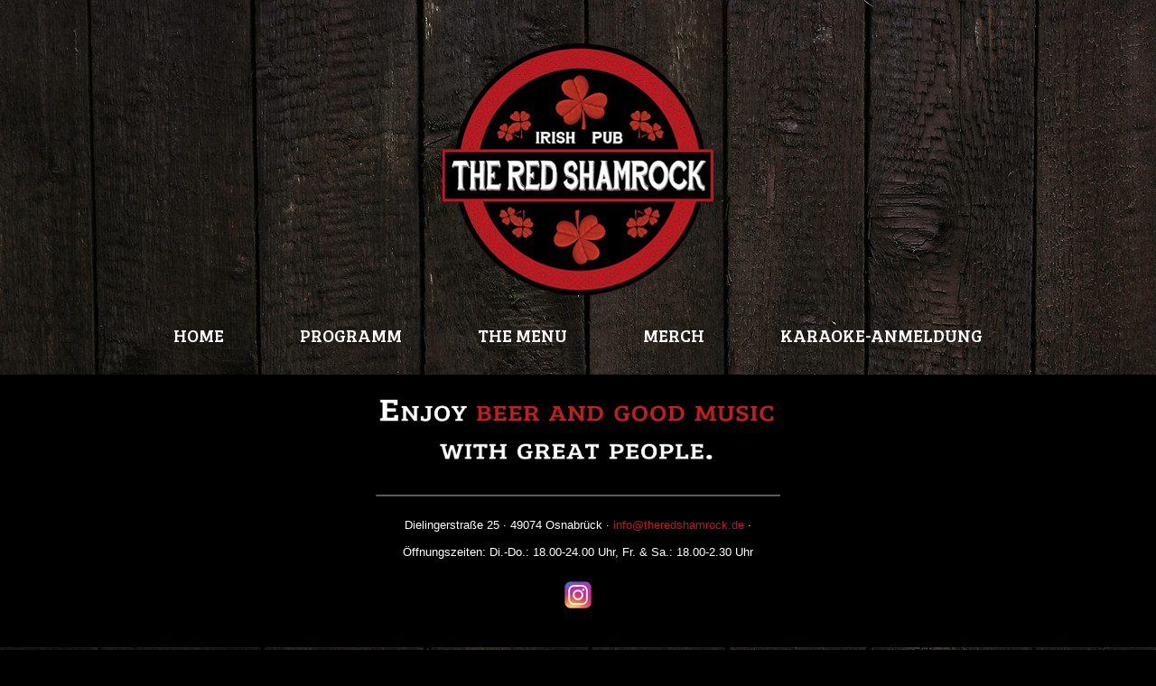

--- FILE ---
content_type: text/html
request_url: https://www.theredshamrock.de/index.html
body_size: 2257
content:
<!DOCTYPE html>
<html lang="de">

<head>
<meta charset="utf-8">
<meta name="viewport" content="width=device-width, initial-scale=1, user-scalable=no, maximum-scale=1">
<title>The Red Shamrock</title>
<link rel="stylesheet" type="text/css" media="screen" href="index.css">
<link rel="preconnect" href="https://fonts.googleapis.com">
<link rel="preconnect" href="https://fonts.gstatic.com" crossorigin>
<link href="https://fonts.googleapis.com/css2?family=Bree+Serif&display=swap" rel="stylesheet">
</head>

<body>

 			
              
 			
                  <div id= "header">
				<br />

                		<div id="logo">
            	 		<a href="index.html"><img src="img/logo.png" /></a>             
     			 		 </div>
                  
  
				
   				 	<div id="nav">         
    					<div id="navl">
      					<ul>
            <li><a href="index.html">HOME</a></li>
                             <li><a href="januar.html">PROGRAMM</a></li>
                        <li><a href="img/getraenke_web.pdf" target="_blank">THE MENU</a></li>
                        <li><a href="merch.html">MERCH</a></li>
                        <li><a href="karaoke.html">KARAOKE-ANMELDUNG</a></li>
                      
                    
                      
         		
 						 </ul>
    		 	 		</div>
					</div>
					
               </div>
            
         <div id="inhalt">
                        <div id="willkommen">
                 
                     
                            <div id="poster">
            	 	<img src="img/poster2.png" /> </div>







<img src="img/line.png" width="50%" /><br>
<br>





                       

                       Dielingerstraße 25 · 49074 Osnabrück · <a href="mailto:info@theredshamrock.de">info@theredshamrock.de</a> · <br />
<br />


Öffnungszeiten: Di.-Do.: 18.00-24.00 Uhr, Fr. & Sa.: 18.00-2.30 Uhr<br />
<br />


 <div id="social">
<a href="https://www.instagram.com/theredshamrock_os/" target="_blank"><img src="img/instagram.png" /></a>  
     <br />
   
<br />
<br />

    </div>
    
    
        </div>
        </div>
       
 
           
        
            <div id="footer">
            

   <div id="imprint"> <li><a href="impressum.html">IMPRESSUM & DATENSCHUTZ</a></li></div>

</body>
</html>


--- FILE ---
content_type: text/css
request_url: https://www.theredshamrock.de/index.css
body_size: 4392
content:
@charset "utf-8";
/* CSS Document */

*{margin: 0;
padding: 0;
}

body{
	background-image: url(img/background.png);
	background-repeat: repeat-x repeat-y;
	/* [disabled]height:100%; */
	width:100%;
	margin: 0;
	padding: 0;
	background-color: #000;
}


h1{
font-family: 'Bree Serif', serif;
	color:#BE1522;
font-size: 130%;
font-weight: 400;
}

h2{
font-family: Verdana, Geneva, sans-serif;
	color:#FFFFFF;
font-size: 100%;
font-weight: 800;
}



a {
  	color: #ffffff;
		text-decoration: none;
  	
}

 a:hover {
  	color: #BE1522;
}

.active a{
  	color:#BE1522;
		text-decoration: none;
}

p{
	text-align: center;
	color:#FFFFFF;
	font-family: Verdana, Geneva, sans-serif;
font-size: 80%;
font-weight: 400;	
}


pd{
	text-align: center;
	text-decoration:underline;
	color:#FFFFFF;
	font-family: Verdana, Geneva, sans-serif;
font-size: 100%;
font-weight: 400;	
}


	/**************************
	Corona
***************************/

#corona a {
	font-size: 150%;
	color: #BE1522;
  	text-decoration: none;
	font-weight: 500;



}

#corona a:hover {
  	color: #ffffff;
}



/**************************
	Head 
***************************/
#header {
float:left;
margin: 0 auto;
width: 100%;
height:400px;


}

#logo{
 	width: 300px;
	height: 300px;
	margin: 0 auto;
	margin-top: 20px;
	margin-bottom:20px;
}


#logo img:hover{

opacity: 0.7;
}

	
	/**************************
	navi
***************************/	


#nav{
	margin-left: 0px;
	width: 100%;
	float:left;
	text-align: center;
}

#nav li a {
  	color: #ffffff;
  	text-decoration: none;
	
}

#navl li{
margin-left: 40px;
display: inline; 
text-decoration: none;
padding: 10px 40px 10px 0px ;
font-family: 'Bree Serif', serif;
font-size: 120%;
font-weight: 400;
}


#nav li a:hover {
  	color: #BE1522;
}





	/**************************
	content_allgemein
***************************/


	#inhalt{
	
	background-color:#000;
	float:left;
	width: 100%;
	height: auto;
	min-height: 300px;
	color:#FFFFFF;
	font-family: Verdana, Geneva, sans-serif;
font-size: 80%;
font-weight: 400;	
margin-top: 15px;
margin-bottom: 20px;
	}
	
	
	#inhalt a{
	color: #BE1522;
	text-decoration: none;
	
	}
	

	
	 #inhalt a:hover{
  	color: #ffffff;
	text-decoration: none;
}
	
	#willkommen{
	width: 70%;
	height: auto;
	margin: 0 auto;
	text-align: center;
	}
	
	
	
	#social{
		width:50%;
		margin: 0 auto;
		padding: 10px 0px 10px 0px ;
	}
	

	

	/**************************
	footer
***************************/

#footer {	
float:left;
width: 100%;
height: 100px;
text-align: center;

}

#footer li a {
  	color: #ffffff;
  	text-decoration: none;
}

#footer li{
display: inline; 
text-decoration: none;
text-align: center; 
font-family: 'Bree Serif', serif;
font-size: 120%;
font-weight: 400;
padding: 0px 20px 0px 20px ;	
}


#footer li a:hover {
  	color: #BE1522;
}





	/**************************
	 inhalt
***************************/

#poster img{
width: 50%;	
margin: 0 auto;
}

#poster2 img{
width: 75%;	
margin: 0 auto;
}

#poster3 img{
width: 20%;	
margin: 0 auto;
}


#bier{
width: 70%;	
margin: 0 auto;
}



@media (max-width: 650px){
	
#header {
float:left;
background-image: url(img/background.jpg);
background-repeat: repeat-x;
margin: 0 auto;
width: 100%;
height:auto;
margin-bottom: 20px;
}



#logo{

	margin: 0 auto;
	margin-top: 20px;
	margin-bottom:20px;
}


#navl li{
margin-left: 40px;
display: block; 
text-decoration: none;
padding: 10px 40px 10px 0px ;
font-family: 'Bree Serif', serif;
font-size: 120%;
font-weight: 400;
}

	#poster img{
width: 90% !important;	
margin: 0 auto;
}

#poster2 img{
width: 100% !important;	
margin: 0 auto;
}

		#poster3 img{
width: 60% !important;	
margin: 0 auto;


}

@media (max-width: 480px) {
	#header {
float:left;
background-image: url(img/background.jpg);
background-repeat: repeat-x;
margin: 0 auto;
width: 100%;
height:auto;
margin-bottom: 10px;

}
#logo{
 	width: 50%;
	height: auto;
	margin: 0 auto;
	margin-top: 20px;
}

#logo img{
	width: 100%;
}

#nav{
	margin-bottom: 30px;
}




	#willkommen{
	margin-top: 20px;
	}
	
		#poster img{
width: 100% !important;	
margin: 0 auto;
}

#poster2 img{
width: 100% !important;	
margin: 0 auto;
}

		#poster3 img{
width: 60% !important;	
margin: 0 auto;
}



}
